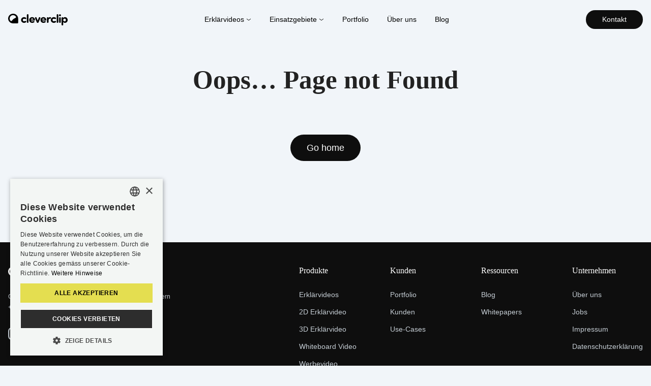

--- FILE ---
content_type: text/html; charset=UTF-8
request_url: https://cleverclipstudios.com/fr-ch/blog/cest-pourquoi-le-brainstorming-classique-est-inutile/
body_size: 4190
content:
<!DOCTYPE html><html lang="de"> <head><meta charset="UTF-8"><meta name="viewport" content="width=device-width,initial-scale=1"><link rel="apple-touch-icon" sizes="180x180" href="/apple-touch-icon.png"><link rel="icon" type="image/png" sizes="32x32" href="/favicon-32x32.png"><link rel="icon" type="image/png" sizes="16x16" href="/favicon-16x16.png"><link rel="manifest" href="/site.webmanifest"><link rel="mask-icon" href="/safari-pinned-tab.svg" color="#0e0e0e"><meta name="msapplication-TileColor" content="#ffffff"><meta name="theme-color" content="#ffffff"><script>
        /* eslint-disable */
        (function(w,d,s,l,i){w[l]=w[l]||[];w[l].push({'gtm.start': new Date().getTime(),event:'gtm.js'});
          var f=d.getElementsByTagName(s)[0], j=d.createElement(s),dl=l!='dataLayer'?'&l='+l:'';j.async=true;j.src= 'https://www.googletagmanager.com/gtm.js?id='+i+dl;f.parentNode.insertBefore(j,f);}
        )(window,document,'script','dataLayer','GTM-PZ3K6CRK');
        /* eslint-enable */
      </script>
      <script src="//cdn.cookie-script.com/s/dd886754e1f30c2070fc8bee1f6953a0.js"></script><link rel="stylesheet" href="/_astro/_slug_.KPeJqYsx.css">
<style>.dark[data-astro-cid-bvgp6utc]{--tw-bg-opacity: 1;background-color:rgb(14 14 14 / var(--tw-bg-opacity));--tw-text-opacity: 1;color:rgb(255 255 255 / var(--tw-text-opacity))}.dark .cta[data-astro-cid-bvgp6utc]:hover{--tw-bg-opacity: 1;background-color:rgb(255 255 255 / var(--tw-bg-opacity));--tw-text-opacity: 1;color:rgb(0 0 0 / var(--tw-text-opacity))}.dark[data-astro-cid-bvgp6utc]:hover{--tw-bg-opacity: 1;background-color:rgb(228 222 80 / var(--tw-bg-opacity));--tw-text-opacity: 1;color:rgb(0 0 0 / var(--tw-text-opacity))}.bright[data-astro-cid-bvgp6utc]{--tw-bg-opacity: 1;background-color:rgb(255 255 255 / var(--tw-bg-opacity));--tw-text-opacity: 1;color:rgb(0 0 0 / var(--tw-text-opacity))}.bright[data-astro-cid-bvgp6utc]:hover,.cta[data-astro-cid-bvgp6utc]{--tw-bg-opacity: 1;background-color:rgb(228 222 80 / var(--tw-bg-opacity));--tw-text-opacity: 1;color:rgb(0 0 0 / var(--tw-text-opacity))}.cta[data-astro-cid-bvgp6utc]:hover{--tw-bg-opacity: 1;background-color:rgb(0 0 0 / var(--tw-bg-opacity));--tw-text-opacity: 1;color:rgb(255 255 255 / var(--tw-text-opacity))}.bg-dark-bg .cta[data-astro-cid-bvgp6utc]:hover,footer .cta[data-astro-cid-bvgp6utc]:hover{--tw-bg-opacity: 1;background-color:rgb(255 255 255 / var(--tw-bg-opacity));--tw-text-opacity: 1;color:rgb(0 0 0 / var(--tw-text-opacity))}
</style><script type="module" src="/_astro/hoisted.DORKk-ly.js"></script></head> <body class="bg-slate-100"> <noscript><iframe src="https://www.googletagmanager.com/ns.html?id=GTM-PZ3K6CRK" height="0" width="0" style="display:none;visibility:hidden"></iframe></noscript> <header class="z-50 fixed w-full top-0 h-20 bg-slate-100 text-black" data-astro-cid-hizbzgyk> <div data-menu class="container sm:static flex justify-between sm:items-center flex-col sm:flex-row sm:bg-transparent group/menu pt-1" data-astro-cid-hizbzgyk> <a href="/" class="pt-3 pb-5 2xl:w-auto" data-astro-cid-hizbzgyk> <img src="/cc-logo.svg" alt="Cleverclip Logo" class="w-30 2xl:w-32 pt-2" data-astro-cid-hizbzgyk> </a> <div class="sm:hidden fixed right-3 z-50 py-2" data-astro-cid-hizbzgyk> <button data-menu-toggle class="h-11 w-11 flex justify-around items-center" data-astro-cid-hizbzgyk> <div data-astro-cid-hizbzgyk> <span class="w-6 h-0.5 block transition origin-center bg-dark-bg" data-astro-cid-hizbzgyk></span> <span class="w-6 h-0.5 block transition origin-center mt-1 bg-dark-bg" data-astro-cid-hizbzgyk></span> </div> </button> </div> <div data-menu-window-bg class="absolute left-0 top-0 bg-blue-200 w-screen h-0 group-[.menu-open]/menu:h-full delay-[250ms] group-[.menu-open]/menu:delay-0 transition-all ease-out sm:hidden" data-astro-cid-hizbzgyk></div> <div data-menu-window-toggle class="pointer-events-none hidden sm:pointer-events-auto group-[.menu-open]/menu:pointer-events-auto group-[.menu-open]/menu:flex sm:block w-full sm:w-auto h-full sm:h-auto top-0 sm:top-auto z-40 text-xl sm:text-sm -mt-12 sm:mt-0" data-astro-cid-hizbzgyk> <nav data-astro-cid-hizbzgyk> <div class="block group sm:inline-block relative" data-astro-cid-hizbzgyk> <a href="/erklaervideos" class="no-underline opacity-0 group-[.menu-open]/menu:opacity-100 sm:opacity-100 transition inline-block sm:mx-2 p-2 text-inherit" data-astro-cid-hizbzgyk> Erklärvideos  <svg class="inline-block mb-0.5 stroke-black sm:group-hover:rotate-180" width="10" height="5" viewBox="0 0 10 5" fill="none" xmlns="http://www.w3.org/2000/svg" data-astro-cid-hizbzgyk> <path d="M1 1L5 4L9 0.999999" data-astro-cid-hizbzgyk></path> </svg> </a> <ul class="list-custom sm:opacity-0 sm:pointer-events-none sm:group-hover:pointer-events-auto sm:group-hover:opacity-100 sm:font-display sm:font-light sm:text-lg rounded-3xl sm:py-6 sm:px-10 sm:columns-2 sm:gap-x-16 sm:absolute sm:-left-6 ml-4 sm:ml-0 mb-4 sm:mb-0 transition sm:overflow-hidden sm:before:absolute sm:before:w-full sm:before:h-0 sm:group-hover:before:h-full sm:before:bg-slate-200 sm:before:top-0 sm:before:left-0 sm:before:transition-all sm:before:ease-out text-black" data-astro-cid-hizbzgyk> <li data-astro-cid-hizbzgyk><a href="/2d-erklaervideo" class="no-underline opacity-0 group-[.menu-open]/menu:opacity-100 group-hover:opacity-100 delay-[60ms]" data-astro-cid-hizbzgyk> 2D Erklärvideo </a> </li> <li data-astro-cid-hizbzgyk><a href="/3d-erklaervideo" class="no-underline opacity-0 group-[.menu-open]/menu:opacity-100 group-hover:opacity-100 delay-[80ms]" data-astro-cid-hizbzgyk> 3D Erklärvideo </a> </li> <li data-astro-cid-hizbzgyk><a href="/whiteboard-video" class="no-underline opacity-0 group-[.menu-open]/menu:opacity-100 group-hover:opacity-100 delay-[100ms]" data-astro-cid-hizbzgyk> Whiteboard Video </a> </li> <li data-astro-cid-hizbzgyk><a href="/line-art" class="no-underline opacity-0 group-[.menu-open]/menu:opacity-100 group-hover:opacity-100 delay-[100ms]" data-astro-cid-hizbzgyk> Line Art </a> </li> <li data-astro-cid-hizbzgyk><a href="/screen-recording" class="no-underline opacity-0 group-[.menu-open]/menu:opacity-100 group-hover:opacity-100 delay-[120ms]" data-astro-cid-hizbzgyk> Screen-Recording </a> </li> <li data-astro-cid-hizbzgyk><a href="/isometrisch" class="no-underline opacity-0 group-[.menu-open]/menu:opacity-100 group-hover:opacity-100 delay-[120ms]" data-astro-cid-hizbzgyk> Isometrisch </a> </li> <li data-astro-cid-hizbzgyk><a href="/icon-based" class="no-underline opacity-0 group-[.menu-open]/menu:opacity-100 group-hover:opacity-100 delay-[120ms]" data-astro-cid-hizbzgyk> Icon-based </a> </li> <li data-astro-cid-hizbzgyk> <a href="/collage" class="no-underline opacity-0 group-[.menu-open]/menu:opacity-100 group-hover:opacity-100 delay-[120ms]" data-astro-cid-hizbzgyk> Collage </a> </li> <li data-astro-cid-hizbzgyk> <a href="/typografie" class="no-underline opacity-0 group-[.menu-open]/menu:opacity-100 group-hover:opacity-100 delay-[120ms]" data-astro-cid-hizbzgyk> Typografie </a> </li> <li data-astro-cid-hizbzgyk> <a href="/kombi-video" class="no-underline opacity-0 group-[.menu-open]/menu:opacity-100 group-hover:opacity-100 delay-[100ms]" data-astro-cid-hizbzgyk> Kombi Video </a> </li> </ul> </div> <div class="block group sm:inline-block relative" data-astro-cid-hizbzgyk> <a href="/einsatzgebiete" class="no-underline opacity-0 group-[.menu-open]/menu:opacity-100 sm:opacity-100 transition inline-block sm:mx-2 p-2 text-inherit" data-astro-cid-hizbzgyk> Einsatzgebiete  <svg class="inline-block mb-0.5 stroke-black sm:group-hover:rotate-180" width="10" height="5" viewBox="0 0 10 5" fill="none" xmlns="http://www.w3.org/2000/svg" data-astro-cid-hizbzgyk> <path d="M1 1L5 4L9 0.999999" data-astro-cid-hizbzgyk></path> </svg> </a> <ul class="list-custom sm:opacity-0 sm:pointer-events-none sm:group-hover:pointer-events-auto sm:group-hover:opacity-100 sm:font-display sm:font-light sm:text-lg rounded-3xl sm:py-6 sm:px-10 sm:columns-2 sm:gap-x-16 sm:absolute sm:-left-6 ml-4 sm:ml-0 mb-4 sm:mb-0 transition sm:overflow-hidden sm:before:absolute sm:before:w-full sm:before:h-0 sm:group-hover:before:h-full sm:before:bg-slate-200 sm:before:top-0 sm:before:left-0 sm:before:transition-all sm:before:ease-out text-black" data-astro-cid-hizbzgyk> <li data-astro-cid-hizbzgyk> <a href="/produktvideo" class="no-underline opacity-0 group-[.menu-open]/menu:opacity-100 group-hover:opacity-100 delay-[120ms]" data-astro-cid-hizbzgyk> Produktvideo </a> </li> <li data-astro-cid-hizbzgyk> <a href="/e-learning-video" class="no-underline opacity-0 group-[.menu-open]/menu:opacity-100 group-hover:opacity-100 delay-[180ms]" data-astro-cid-hizbzgyk> E-Learning Video </a> </li> <li data-astro-cid-hizbzgyk> <a href="/strategievideo" class="no-underline opacity-0 group-[.menu-open]/menu:opacity-100 group-hover:opacity-100 delay-[20ms]" data-astro-cid-hizbzgyk> Strategievideo </a> </li> <li data-astro-cid-hizbzgyk> <a href="/werbevideo" class="no-underline opacity-0 group-[.menu-open]/menu:opacity-100 group-hover:opacity-100 delay-[180ms]" data-astro-cid-hizbzgyk> Werbevideo </a> </li> <li data-astro-cid-hizbzgyk> <a href="/imagevideo" class="no-underline opacity-0 group-[.menu-open]/menu:opacity-100 group-hover:opacity-100 delay-[160ms]" data-astro-cid-hizbzgyk> Imagevideo </a> </li> <li data-astro-cid-hizbzgyk> <a href="/schulungsvideo" class="no-underline opacity-0 group-[.menu-open]/menu:opacity-100 group-hover:opacity-100 delay-[160ms]" data-astro-cid-hizbzgyk> Schulungsvideo </a> </li> </ul> </div> <a href="/portfolio" class="no-underline block sm:inline-block sm:mx-2 p-2 text-inherit opacity-0 group-[.menu-open]/menu:opacity-100 sm:opacity-100 transition delay-[220ms] lg:delay-0" data-astro-cid-hizbzgyk> Portfolio </a> <a href="/ueber-uns" class="no-underline block sm:inline-block sm:mx-2 p-2 text-inherit opacity-0 group-[.menu-open]/menu:opacity-100 sm:opacity-100 transition delay-[240ms] lg:delay-0" data-astro-cid-hizbzgyk> Über uns </a> <a href="/blog" class="no-underline block sm:inline-block sm:mx-2 p-2 text-inherit opacity-0 group-[.menu-open]/menu:opacity-100 sm:opacity-100 transition delay-[260ms] lg:delay-0" data-astro-cid-hizbzgyk> Blog </a> <a href="/kontakt" class="sm:hidden pb-12 no-underline block sm:mx-2 p-2 text-inherit opacity-0 group-[.menu-open]/menu:opacity-100 sm:opacity-100 transition delay-[260ms] lg:delay-0" data-astro-cid-hizbzgyk> Kontakt </a> </nav> </div> <div data-menu-window-toggle class="sm:my-4 max-sm:hidden z-50 opacity-0 group-[.menu-open]/menu:opacity-100 sm:opacity-100 transition delay-[280ms] lg:delay-0" data-astro-cid-hizbzgyk> <a href="/kontakt" class="rounded-full underline sm:no-underline p-2 sm:px-8 inline-block text-inherit text-xl hyphens-none sm:text-sm hover:bg-link-bg hover:text-black transition duration-300 active:duration-150 active:scale-95 sm:bg-dark-bg sm:text-white" data-astro-cid-hizbzgyk> Kontakt </a> </div> </div> </header>    <div class="m-10 mb-40"> <h1 class="text-center mx-auto mb-20">Oops… Page not Found</h1> <p class="text-center max-w-3xl mx-auto"> <a href="/" class="rounded-full inline-block no-underline p-2 px-4 sm:px-8 bg-white hyphens-none transition duration-300 active:duration-150 active:scale-95 dark" data-astro-cid-bvgp6utc> Go home </a>  </p> </div>  <div class="fixed w-full h-full z-50 pointer-events-none top-0" data-video-modal-wrapper data-astro-cid-2bfpajrm> <div class="absolute z-10 backdrop w-full h-full bg-black/80 transition-opacity pointer-events-none opacity-0 backdrop-blur-lg bg-dark-bg" data-astro-cid-2bfpajrm></div> <div data-video-modal-frame-slot class="h-full" data-astro-cid-2bfpajrm></div> <button class="w-10 h-10 bg-white rounded-full absolute top-0 right-0 m-12 cursor-pointer pointer-events-auto opacity-0 transition duration-500 z-50 hover:bg-link-bg hover:duration-150" data-video-modal-button-close data-astro-cid-2bfpajrm>×
</button> </div>   <footer class="py-10 bg-dark-bg text-bright-text" data-astro-cid-hj7zi3zs> <div class="container" data-astro-cid-hj7zi3zs> <div class="relative w-full flex flex-wrap justify-between gap-y-20 sm:gap-x-10" data-astro-cid-hj7zi3zs> <div data-astro-cid-hj7zi3zs> <img src="/cc-logo-bright.svg" alt="Cleverclip Logo" class="pt-2 w-30 2xl:w-32" data-astro-cid-hj7zi3zs> <table class="mt-7 leading-tight text-[0.75rem]" data-astro-cid-hj7zi3zs> <tr class="align-top" data-astro-cid-hj7zi3zs> <td class="border-r border-slate-300 border-b-4 border-b-transparent" data-astro-cid-hj7zi3zs>Cleverclip GmbH</td> <td class="border-b-4 border-b-transparent" data-astro-cid-hj7zi3zs> <address class="not-italic" data-astro-cid-hj7zi3zs>Weihergasse&nbsp;11, 3005&nbsp;Bern</address> </td> </tr> <tr class="align-top" data-astro-cid-hj7zi3zs> <td class="border-r border-slate-300" data-astro-cid-hj7zi3zs> <a href="tel:+41445869425" class="text-inherit whitespace-nowrap no-underline" data-astro-cid-hj7zi3zs>+41 44 586 94 25</a> </td> <td data-astro-cid-hj7zi3zs><a href="mailto:info@cleverclip.ch" class="text-inherit no-underline" data-astro-cid-hj7zi3zs>info@cleverclip.ch</a></td> </tr> <tr class="align-top" data-astro-cid-hj7zi3zs> <td data-astro-cid-hj7zi3zs> <a href="https://www.instagram.com/cleverclip/" title="Instagram" target="_blank" class="text-inherit whitespace-nowrap no-underline group transition-all" data-astro-cid-hj7zi3zs> <svg class="inline h-7 mt-7 me-3" xmlns="http://www.w3.org/2000/svg" viewBox="0 0 448 512" data-astro-cid-hj7zi3zs> <path class="group-hover:fill-link" fill="#C5CDD4" d="M224.1 141c-63.6 0-114.9 51.3-114.9 114.9s51.3 114.9 114.9 114.9S339 319.5 339 255.9 287.7 141 224.1 141zm0 189.6c-41.1 0-74.7-33.5-74.7-74.7s33.5-74.7 74.7-74.7 74.7 33.5 74.7 74.7-33.6 74.7-74.7 74.7zm146.4-194.3c0 14.9-12 26.8-26.8 26.8-14.9 0-26.8-12-26.8-26.8s12-26.8 26.8-26.8 26.8 12 26.8 26.8zm76.1 27.2c-1.7-35.9-9.9-67.7-36.2-93.9-26.2-26.2-58-34.4-93.9-36.2-37-2.1-147.9-2.1-184.9 0-35.8 1.7-67.6 9.9-93.9 36.1s-34.4 58-36.2 93.9c-2.1 37-2.1 147.9 0 184.9 1.7 35.9 9.9 67.7 36.2 93.9s58 34.4 93.9 36.2c37 2.1 147.9 2.1 184.9 0 35.9-1.7 67.7-9.9 93.9-36.2 26.2-26.2 34.4-58 36.2-93.9 2.1-37 2.1-147.8 0-184.8zM398.8 388c-7.8 19.6-22.9 34.7-42.6 42.6-29.5 11.7-99.5 9-132.1 9s-102.7 2.6-132.1-9c-19.6-7.8-34.7-22.9-42.6-42.6-11.7-29.5-9-99.5-9-132.1s-2.6-102.7 9-132.1c7.8-19.6 22.9-34.7 42.6-42.6 29.5-11.7 99.5-9 132.1-9s102.7-2.6 132.1 9c19.6 7.8 34.7 22.9 42.6 42.6 11.7 29.5 9 99.5 9 132.1s2.7 102.7-9 132.1z" data-astro-cid-hj7zi3zs></path></svg> </a> <a href="https://vimeo.com/cleverclip" title="Vimeo" target="_blank" class="text-inherit whitespace-nowrap no-underline group transition-all" data-astro-cid-hj7zi3zs> <svg class="inline h-7 mt-7 me-3" xmlns="http://www.w3.org/2000/svg" viewBox="0 0 448 512" data-astro-cid-hj7zi3zs> <path class="group-hover:fill-link" fill="#C5CDD4" d="M447.8 153.6c-2 43.6-32.4 103.3-91.4 179.1-60.9 79.2-112.4 118.8-154.6 118.8-26.1 0-48.2-24.1-66.3-72.3C100.3 250 85.3 174.3 56.2 174.3c-3.4 0-15.1 7.1-35.2 21.1L0 168.2c51.6-45.3 100.9-95.7 131.8-98.5 34.9-3.4 56.3 20.5 64.4 71.5 28.7 181.5 41.4 208.9 93.6 126.7 18.7-29.6 28.8-52.1 30.2-67.6 4.8-45.9-35.8-42.8-63.3-31 22-72.1 64.1-107.1 126.2-105.1 45.8 1.2 67.5 31.1 64.9 89.4z" data-astro-cid-hj7zi3zs></path></svg> </a> <a href="https://www.youtube.com/@CleverclipCh" title="YouTube" target="_blank" class="text-inherit whitespace-nowrap no-underline group transition-all" data-astro-cid-hj7zi3zs> <svg class="inline h-7 mt-7 me-3" xmlns="http://www.w3.org/2000/svg" viewBox="0 0 576 512" data-astro-cid-hj7zi3zs> <path class="group-hover:fill-link" fill="#C5CDD4" d="M549.7 124.1c-6.3-23.7-24.8-42.3-48.3-48.6C458.8 64 288 64 288 64S117.2 64 74.6 75.5c-23.5 6.3-42 24.9-48.3 48.6-11.4 42.9-11.4 132.3-11.4 132.3s0 89.4 11.4 132.3c6.3 23.7 24.8 41.5 48.3 47.8C117.2 448 288 448 288 448s170.8 0 213.4-11.5c23.5-6.3 42-24.2 48.3-47.8 11.4-42.9 11.4-132.3 11.4-132.3s0-89.4-11.4-132.3zm-317.5 213.5V175.2l142.7 81.2-142.7 81.2z" data-astro-cid-hj7zi3zs></path></svg> </a> <a href="https://www.linkedin.com/company/cleverclip" title="LinkedIn" target="_blank" class="text-inherit whitespace-nowrap no-underline group transition-all" data-astro-cid-hj7zi3zs> <svg class="inline h-7 mt-7" xmlns="http://www.w3.org/2000/svg" viewBox="0 0 448 512" data-astro-cid-hj7zi3zs> <path class="group-hover:fill-link" fill="#C5CDD4" d="M100.3 448H7.4V148.9h92.9zM53.8 108.1C24.1 108.1 0 83.5 0 53.8a53.8 53.8 0 0 1 107.6 0c0 29.7-24.1 54.3-53.8 54.3zM447.9 448h-92.7V302.4c0-34.7-.7-79.2-48.3-79.2-48.3 0-55.7 37.7-55.7 76.7V448h-92.8V148.9h89.1v40.8h1.3c12.4-23.5 42.7-48.3 87.9-48.3 94 0 111.3 61.9 111.3 142.3V448z" data-astro-cid-hj7zi3zs></path></svg> </a> </td> </tr> </table> </div> <div data-astro-cid-hj7zi3zs> <nav class="grid grid-cols-2 sm:grid-cols-4 gap-x-10 justify-between leading-none text-sm" data-astro-cid-hj7zi3zs> <div class="mb-12" data-astro-cid-hj7zi3zs> <a href="#" class="text-white no-underline inline-block py-2 mb-3 font-display font-light text-[1.15em] transition" data-astro-cid-hj7zi3zs>Produkte</a> <ul class="list-custom" data-astro-cid-hj7zi3zs> <li data-astro-cid-hj7zi3zs><a href="/erklaervideos" class="no-underline" data-astro-cid-hj7zi3zs>Erklärvideos</a></li> <li data-astro-cid-hj7zi3zs><a href="/2d-erklaervideo" class="no-underline" data-astro-cid-hj7zi3zs>2D Erklärvideo</a></li> <li data-astro-cid-hj7zi3zs><a href="/3d-erklaervideo" class="no-underline" data-astro-cid-hj7zi3zs>3D Erklärvideo</a></li> <li data-astro-cid-hj7zi3zs><a href="/whiteboard-video" class="no-underline" data-astro-cid-hj7zi3zs>Whiteboard Video</a></li> <li data-astro-cid-hj7zi3zs><a href="/werbevideo" class="no-underline" data-astro-cid-hj7zi3zs>Werbevideo</a></li> <li data-astro-cid-hj7zi3zs><a href="/produktvideo" class="no-underline" data-astro-cid-hj7zi3zs>Produktvideo</a></li> <li data-astro-cid-hj7zi3zs><a href="/imagevideo" class="no-underline" data-astro-cid-hj7zi3zs>Imagevideo</a></li> <li data-astro-cid-hj7zi3zs><a href="/e-learning-video" class="no-underline" data-astro-cid-hj7zi3zs>E-Learning Video</a></li> <li data-astro-cid-hj7zi3zs><a href="/strategievideo" class="no-underline" data-astro-cid-hj7zi3zs>Strategievideo</a></li> </ul> </div> <div class="mb-12" data-astro-cid-hj7zi3zs> <a href="#" class="text-white no-underline inline-block py-2 mb-3 font-display font-light text-[1.15em] transition" data-astro-cid-hj7zi3zs>Kunden</a> <ul class="list-custom" data-astro-cid-hj7zi3zs> <li data-astro-cid-hj7zi3zs><a href="/portfolio" class="no-underline" data-astro-cid-hj7zi3zs>Portfolio</a> </li> <li data-astro-cid-hj7zi3zs><a href="/portfolio" class="no-underline" data-astro-cid-hj7zi3zs>Kunden</a></li> <li data-astro-cid-hj7zi3zs><a href="/blog/categories/use-case" class="no-underline" data-astro-cid-hj7zi3zs>Use-Cases</a> </li> </ul> </div> <div class="mb-12" data-astro-cid-hj7zi3zs> <a href="#" class="text-white no-underline inline-block py-2 mb-3 font-display font-light text-[1.15em] transition" data-astro-cid-hj7zi3zs>Ressourcen</a> <ul class="list-custom" data-astro-cid-hj7zi3zs> <li data-astro-cid-hj7zi3zs><a href="/blog" class="no-underline" data-astro-cid-hj7zi3zs>Blog</a> </li> <li data-astro-cid-hj7zi3zs><a href="/blog" class="no-underline" data-astro-cid-hj7zi3zs>Whitepapers</a> </li> </ul> </div> <div class="mb-12" data-astro-cid-hj7zi3zs> <a href="#" class="text-white no-underline inline-block py-2 mb-3 font-display font-light text-[1.15em] transition" data-astro-cid-hj7zi3zs>Unternehmen</a> <ul class="list-custom" data-astro-cid-hj7zi3zs> <li data-astro-cid-hj7zi3zs><a href="/ueber-uns" class="no-underline" data-astro-cid-hj7zi3zs>Über uns</a></li> <li data-astro-cid-hj7zi3zs><a href="/jobs" class="no-underline" data-astro-cid-hj7zi3zs>Jobs</a></li> <li data-astro-cid-hj7zi3zs><a href="/impressum" class="no-underline" data-astro-cid-hj7zi3zs>Impressum</a></li> <li data-astro-cid-hj7zi3zs><a href="https://www.privacybee.ch/v/cltpzhiji00ghz63btelmfr3d?lang=de&type=dsg" target="_blank" class="no-underline" data-astro-cid-hj7zi3zs>Datenschutzerklärung</a></li> </ul> </div> </nav> </div> <div class="hidden md:block md:basis-full" data-astro-cid-hj7zi3zs></div> <div class="absolute top-0 right-0 md:static pt-1.5 md:pt-2 text-sm" data-astro-cid-hj7zi3zs>
Part of <a href="https://tasty-group.ch" data-astro-cid-hj7zi3zs><img src="/tasty-logo.png" alt="Tasty Logo" class="inline h-[1.05em]" data-astro-cid-hj7zi3zs></a> </div> <div class="flex flex-wrap justify-between md:justify-end w-full md:w-auto text-sm" data-astro-cid-hj7zi3zs> <div data-astro-cid-hj7zi3zs> <div class="mr-5 flex space-x-2 items-center" data-astro-cid-hj7zi3zs> <a href="/" class="h-[2.65em] no-underline aspect-square rounded-full p-2 flex justify-around items-center hover:bg-link-bg hover:text-black transition is-active" data-astro-cid-hj7zi3zs> <span data-astro-cid-hj7zi3zs>DE</span> </a> <a href="/en" class="h-[2.65em] no-underline aspect-square rounded-full p-2 flex justify-around items-center hover:bg-link-bg hover:text-black transition " data-astro-cid-hj7zi3zs> <span data-astro-cid-hj7zi3zs>EN</span> </a> </div> </div> <div data-astro-cid-hj7zi3zs> <a href="/kontakt" class="rounded-full inline-block no-underline p-2 px-4 sm:px-8 bg-white hyphens-none transition duration-300 active:duration-150 active:scale-95 cta" data-astro-cid-bvgp6utc> Kontakt aufnehmen </a>  </div> </div> </div> </div> </footer>   </body></html>

--- FILE ---
content_type: image/svg+xml
request_url: https://cleverclipstudios.com/cc-logo.svg
body_size: 1817
content:
<svg width="117" height="23" viewBox="0 0 117 23" fill="none" xmlns="http://www.w3.org/2000/svg">
<path d="M31.4612 14.8543C32.0492 14.8543 32.6131 14.6931 33.0824 14.4387C33.6704 14.1149 34.6329 13.9759 35.2209 14.5541C35.8795 15.2018 35.7848 16.3805 35.0089 16.9115C34.0223 17.6051 32.7758 17.9748 31.4599 17.9748C28.3109 17.9748 25.4432 15.8023 25.4432 12.4051V12.3357C25.4432 8.93854 28.3109 6.76471 31.4599 6.76471C32.7758 6.76471 34.021 7.13444 35.0089 7.82803C35.7848 8.36034 35.8782 9.53904 35.2209 10.1854C34.6329 10.7636 33.6704 10.6246 33.0824 10.3008C32.6118 10.0464 32.0479 9.88517 31.4612 9.88517C30.0507 9.88517 28.7815 10.8331 28.7815 12.3357V12.4051C28.7815 13.9077 30.0507 14.8543 31.4612 14.8543Z" fill="black"/>
<path d="M40.0923 16.5322C40.0923 17.3466 39.3434 17.9748 38.4539 17.9748C37.5882 17.9748 36.8394 17.3228 36.8155 16.5322V2.40894C36.8394 1.61837 37.5882 0.966387 38.4539 0.966387C39.3434 0.966387 40.0923 1.59462 40.0923 2.40894V16.5322Z" fill="black"/>
<path d="M50.9772 17.0046C49.8699 17.7217 48.4808 17.9748 47.1864 17.9748C44.0315 17.9748 41.4415 15.7328 41.4415 12.3357C41.4415 8.93854 44.0315 6.76471 47.1864 6.76471C50.3187 6.76471 52.8138 9.03032 52.8138 12.4274C52.8138 13.0056 52.3196 13.4213 51.8014 13.4213H44.714C44.8783 14.6695 46.2675 15.2005 47.4215 15.2005C48.0814 15.2005 48.6464 15.1546 49.3289 14.6917C50.0823 14.183 50.9305 14.322 51.4006 14.853C52.0137 15.5479 51.7787 16.5417 50.9772 17.0046ZM49.5173 11.4113C49.353 10.0936 48.434 9.44726 47.2092 9.44726C45.9843 9.44726 45.0426 10.0478 44.7608 11.4113H49.5173Z" fill="black"/>
<path d="M60.0079 16.5885C59.6802 17.4576 59.0965 17.9748 58.2077 17.9748H58.0671C57.2021 17.9748 56.5467 17.4576 56.1965 16.5885L52.8985 8.78663C52.6173 8.03484 53.0617 7.0471 53.8577 6.8365C54.8871 6.5779 55.6115 7.04844 55.8927 7.77624L58.1148 13.6973L60.3369 7.77624C60.5943 7.0471 61.3425 6.5779 62.372 6.8365C63.1666 7.04844 63.611 8.03484 63.3311 8.78663L60.0079 16.5885Z" fill="black"/>
<path d="M73.1436 17.0046C72.0363 17.7217 70.6471 17.9748 69.3528 17.9748C66.1979 17.9748 63.6079 15.7328 63.6079 12.3357C63.6079 8.93854 66.1979 6.76471 69.3528 6.76471C72.4851 6.76471 74.9802 9.03032 74.9802 12.4274C74.9802 13.0056 74.486 13.4213 73.9678 13.4213H66.8804C67.0447 14.6695 68.4339 15.2005 69.5879 15.2005C70.2478 15.2005 70.8128 15.1546 71.4953 14.6917C72.2487 14.183 73.0969 14.322 73.567 14.853C74.1801 15.5479 73.945 16.5417 73.1436 17.0046ZM71.6837 11.4113C71.5194 10.0936 70.6004 9.44726 69.3755 9.44726C68.1507 9.44726 67.209 10.0478 66.9272 11.4113H71.6837Z" fill="black"/>
<path d="M89.9784 14.8543C90.5775 14.8543 91.152 14.6931 91.6302 14.4387C92.2292 14.1149 93.21 13.9759 93.809 14.5541C94.48 15.2018 94.3836 16.3805 93.593 16.9115C92.5878 17.6051 91.3178 17.9748 89.9771 17.9748C86.7686 17.9748 83.8468 15.8023 83.8468 12.4051V12.3357C83.8468 8.93854 86.7686 6.76471 89.9771 6.76471C91.3178 6.76471 92.5865 7.13444 93.593 7.82803C94.3836 8.36034 94.4787 9.53904 93.809 10.1854C93.21 10.7636 92.2279 10.6246 91.6302 10.3008C91.1507 10.0464 90.5761 9.88517 89.9784 9.88517C88.5413 9.88517 87.2481 10.8331 87.2481 12.3357V12.4051C87.2495 13.9077 88.5426 14.8543 89.9784 14.8543Z" fill="black"/>
<path d="M98.6886 16.5322C98.6886 17.3466 97.9398 17.9748 97.0502 17.9748C96.1846 17.9748 95.4358 17.3228 95.4119 16.5322V2.40894C95.4358 1.61837 96.1846 0.966387 97.0502 0.966387C97.9398 0.966387 98.6886 1.59462 98.6886 2.40894V16.5322Z" fill="black"/>
<path d="M101.893 1.15966C103 1.15966 103.893 1.97027 103.893 3.03575C103.893 4.10123 102.998 4.93548 101.893 4.93548C100.786 4.93548 99.8451 4.10123 99.8451 3.03575C99.8451 1.97027 100.786 1.15966 101.893 1.15966ZM103.54 16.5388C103.54 17.3494 102.788 17.9748 101.893 17.9748C101.023 17.9748 100.27 17.3258 100.246 16.5388V8.36314C100.27 7.57619 101.023 6.92718 101.893 6.92718C102.788 6.92718 103.54 7.55254 103.54 8.36314V16.5388Z" fill="black"/>
<path d="M111.649 6.76471C114.454 6.76471 117 8.77139 117 12.3452C117 15.9191 114.454 17.9493 111.649 17.9493C110.4 17.9493 109.057 17.3502 108.349 16.2199V21.5702C108.325 22.3538 107.571 23 106.699 23C105.804 23 105.049 22.3773 105.049 21.5702V8.28738C105.049 7.48026 105.804 6.85758 106.699 6.85758C107.571 6.85758 108.325 7.5038 108.349 8.28738V8.49537C109.292 7.06558 110.942 6.76471 111.649 6.76471ZM111.013 9.64784C109.527 9.64784 108.325 10.939 108.325 12.3688C108.325 13.7986 109.527 15.0897 111.013 15.0897C112.663 15.0897 113.605 13.7986 113.605 12.3688C113.605 10.939 112.663 9.64784 111.013 9.64784Z" fill="black"/>
<path d="M84.3994 8.56012C84.2812 9.37585 83.4996 9.74869 82.7662 9.74869C82.5298 9.74869 82.1739 9.72489 81.9617 9.72489C80.115 9.72489 79.4998 11.1237 79.4515 13.8498V16.5297C79.4515 17.3455 78.694 17.9748 77.7941 17.9748C76.9184 17.9748 76.1609 17.3217 76.1367 16.5297V8.30363C76.1609 7.51169 76.9184 6.85857 77.7941 6.85857C78.694 6.85857 79.4515 7.48789 79.4515 8.30363C80.6664 6.95803 81.227 6.76471 82.3633 6.76471C83.4525 6.76471 84.613 7.02119 84.3994 8.56012Z" fill="black"/>
<path fill-rule="evenodd" clip-rule="evenodd" d="M0 9.49541C0 4.25107 4.40155 0 9.82973 0C15.2591 0 19.6606 4.25107 19.6606 9.49541V17.595C19.6606 18.3656 19.0312 18.9908 18.2554 18.9908H9.82973C4.40155 18.9908 0 14.7398 0 9.49541ZM13.2585 8.8237C15.1343 7.92885 16.403 7.32362 14.8754 5.35517C12.6303 2.46199 8.47119 1.94165 5.58589 4.19296C2.70059 6.44426 2.18167 10.6147 4.42684 13.5078C5.9544 15.4763 6.85122 14.3919 8.17718 12.7885C8.80009 12.0353 9.51771 11.1675 10.4399 10.4479C11.3621 9.72838 12.3773 9.24408 13.2585 8.8237Z" fill="black"/>
</svg>
